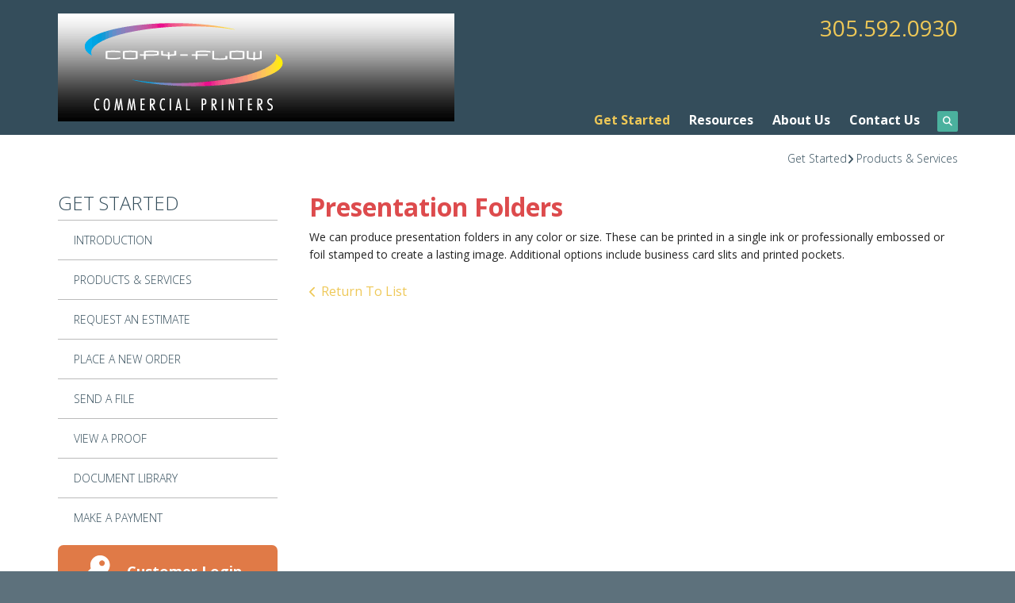

--- FILE ---
content_type: text/html; charset=UTF-8
request_url: https://www.copy-flow.com/servicecenter/products_services.html/title/presentation-folders
body_size: 10665
content:
<!DOCTYPE html>

<!--[if lt IE 9]><html lang="en" class="no-js lt-ie10 lt-ie9"><![endif]-->
<!--[if IE 9]><html lang="en" class="no-js is-ie9 lt-ie10"><![endif]-->
<!--[if gt IE 9]><!--><html lang="en" class="no-js"><!--<![endif]-->

<head>
  <title>Products &amp; Services : Get Started : Copy-Flow</title>
    <link rel="shortcut icon" href="https://cdn.firespring.com/images/8e0adabb-598e-4392-ae27-8648b048b03c"/>


<!-- Meta tags -->
<meta charset="utf-8">
<meta name="viewport" content="width=device-width, initial-scale=1.0">




  <meta name="description" content="List of available products and services.">

  <meta property="og:title" content="Products &amp; Services : Get Started : Copy-Flow">
  <meta property="og:url" content="https://www.copy-flow.com/servicecenter/products_services.html/title/presentation-folders">
  <meta property="og:type" content="website">
      <meta property="og:description" content="List of available products and services.">
        <meta name="twitter:card" content="summary">
  <meta name="twitter:title" content="Products &amp; Services : Get Started : Copy-Flow">
      <meta name="twitter:description" content="List of available products and services.">
    
  <link rel="stylesheet" href="//cdn.firespring.com/core/v2/css/stylesheet.1769222983.css">

<!-- CSS -->
      <link rel="stylesheet" href="//cdn.firespring.com/designs/pp_brilliance/css/design.1769222983.css">
  
<!-- SlickSlider Assets -->
  
<!-- jQuery -->
<script nonce="e80416eb098cf34cdff22248c85ef87779fc9609271fa9fa187cc55344eba99c" type="text/javascript">
  (function (window) {
    if (window.location !== window.top.location) {
      var handler = function () {
        window.top.location = window.location;
        return false;
      };
      window.onclick = handler;
      window.onkeypress = handler;
    }
  })(this);
</script>
  <script nonce="e80416eb098cf34cdff22248c85ef87779fc9609271fa9fa187cc55344eba99c" src="//cdn.firespring.com/core/v2/js/jquery.1769222983.js"></script>

<!-- Clicky Analytics -->
    <script
    nonce="e80416eb098cf34cdff22248c85ef87779fc9609271fa9fa187cc55344eba99c"
    type="text/javascript"
  >
    var firespring = { log: function () { return }, goal: function () { return } }
    var firespring_site_id = Number('98041');
    (function () {
      var s = document.createElement('script')
      s.type = 'text/javascript'
      s.async = true
      s.src = 'https://analytics.firespring.com/js';
      (document.getElementsByTagName('head')[0] || document.getElementsByTagName('body')[0]).appendChild(s)
    })()
  </script>
<!-- End Clicky Analytics --><!-- Google External Accounts -->
<script
  async
  nonce="e80416eb098cf34cdff22248c85ef87779fc9609271fa9fa187cc55344eba99c"
  src="https://www.googletagmanager.com/gtag/js?id=G-NV9DHWKGC1"
></script>
<script nonce="e80416eb098cf34cdff22248c85ef87779fc9609271fa9fa187cc55344eba99c">
  window.dataLayer = window.dataLayer || []

  function gtag () {dataLayer.push(arguments)}

  gtag('js', new Date())
    gtag('config', 'G-NV9DHWKGC1')
  </script>
<!-- End Google External Accounts -->

            
  

</head>

  <body class="internal ">

  
	<a class="hidden-visually skip-to-main" href="#main-content">Skip to main content</a>

      
  <!-- overlay -->
  <div class="search-container">
    <div class="search-close">
      <i class="fa fa-times"></i>
    </div><!-- end .search-close -->
    <div class="content-block search-block">
  <div class="search-form search-form--58eed6f6ee0d9f7a8cf4e634c4561401" role="search">

  <form class="form--inline form--inline--no-button" novalidate>
    <div class="form-row">
      <div class="form-row__controls">
        <input aria-label="Search our site" type="search" id="search-form__input--58eed6f6ee0d9f7a8cf4e634c4561401" autocomplete="off">
      </div>
    </div>
  </form>

  <div id="search-form__results--58eed6f6ee0d9f7a8cf4e634c4561401" class="search-form__results"></div>
    <script nonce="e80416eb098cf34cdff22248c85ef87779fc9609271fa9fa187cc55344eba99c" type="text/javascript">
      var ss360Config = window.ss360Config || []
      var config = {
        style: {
          themeColor: '#333333',
          accentColor: "#000000",
          loaderType: 'circle'
        },
        searchBox: {
          selector: "#search-form__input--58eed6f6ee0d9f7a8cf4e634c4561401"
        },
        tracking: {
          providers: []
        },
        siteId: "www.copy-flow.com",
        showErrors: false
      }
      if (!window.ss360Config[0]) {
        var stScript = document.createElement('script')
        stScript.type = 'text/javascript'
        stScript.async = true
        stScript.src = 'https://cdn.sitesearch360.com/v13/sitesearch360-v13.min.js'
        var entry = document.getElementsByTagName('script')[0]
        entry.parentNode.insertBefore(stScript, entry)
      }
      ss360Config.push(config)
    </script>
</div>
</div>
  </div> <!-- end .search-container -->


<!-- BEGIN .menu_container -->
<div class="menu-container">


     <div class="search-toggle">
    <i class="fa fa-search"></i>
  </div><!-- end .search-toggle -->

  <div class="content-block utilities-block">
  <div class="collection collection--list" id="content_4c9155897a302ce78c3cb61c24722cb0">

    

    <ul class="collection__items">

        
                                      <li class="collection-item collection-item--has-image" id="content_4c9155897a302ce78c3cb61c24722cb0_item_9292779">
                                    <div class="collection-item__content clearfix">

                      <div id="content_0041914fbcc055e7259b0e849a1f6737_image_item_9292779"  class="collection-item-image image" style="max-width: 42px;">
    <a href="https://www.copy-flow.com/customer_portal/login.html"     itemprop="url">
    <img
        loading="lazy"
        width="42"
        height="42"
        alt="Customer Login"
        src="https://cdn.firespring.com/images/9e8556bb-8452-4ea2-97b5-ef3443953ae4.png"
        srcset="https://cdn.firespring.com/images/9e8556bb-8452-4ea2-97b5-ef3443953ae4.png 42w"
        itemprop="image"
                    >
    </a>

          </div>
          
                      <div class="collection-item-label"><a href="https://www.copy-flow.com/customer_portal/login.html"     itemprop="url">Customer Login</a></div>
          
                                  <div class="collection-item-description"><p>Welcome back! Have a seat and reorder in a breeze.</p></div>
          
        </div>
              </li>
                                          <li class="collection-item collection-item--has-image" id="content_4c9155897a302ce78c3cb61c24722cb0_item_9292780">
                                    <div class="collection-item__content clearfix">

                      <div id="content_0041914fbcc055e7259b0e849a1f6737_image_item_9292780"  class="collection-item-image image" style="max-width: 42px;">
    <a href="https://www.copy-flow.com/servicecenter/send_file.html"     itemprop="url">
    <img
        loading="lazy"
        width="42"
        height="42"
        alt="Send a File"
        src="https://cdn.firespring.com/images/dda48330-90bd-4672-9ecb-df1ba3e7b119.png"
        srcset="https://cdn.firespring.com/images/dda48330-90bd-4672-9ecb-df1ba3e7b119.png 42w"
        itemprop="image"
                    >
    </a>

          </div>
          
                      <div class="collection-item-label"><a href="https://www.copy-flow.com/servicecenter/send_file.html"     itemprop="url">Send a File</a></div>
          
                                  <div class="collection-item-description"><p>Have your file sent to us online before you've even had the chance to finish your coffee.</p></div>
          
        </div>
              </li>
                                          <li class="collection-item collection-item--has-image" id="content_4c9155897a302ce78c3cb61c24722cb0_item_9292781">
                                    <div class="collection-item__content clearfix">

                      <div id="content_0041914fbcc055e7259b0e849a1f6737_image_item_9292781"  class="collection-item-image image" style="max-width: 42px;">
    <a href="https://www.copy-flow.com/servicecenter/order.html"     itemprop="url">
    <img
        loading="lazy"
        width="42"
        height="42"
        alt="Place an Order"
        src="https://cdn.firespring.com/images/5b441aa1-4578-4a86-a210-c9a188b6958a.png"
        srcset="https://cdn.firespring.com/images/5b441aa1-4578-4a86-a210-c9a188b6958a.png 42w"
        itemprop="image"
                    >
    </a>

          </div>
          
                      <div class="collection-item-label"><a href="https://www.copy-flow.com/servicecenter/order.html"     itemprop="url">Place an Order</a></div>
          
                                  <div class="collection-item-description"><p>Ordering has never been easier. Plus, you're going to love the finished product.</p></div>
          
        </div>
              </li>
                                          <li class="collection-item collection-item--has-image" id="content_4c9155897a302ce78c3cb61c24722cb0_item_9292782">
                                    <div class="collection-item__content clearfix">

                      <div id="content_0041914fbcc055e7259b0e849a1f6737_image_item_9292782"  class="collection-item-image image" style="max-width: 42px;">
    <a href="https://www.copy-flow.com/servicecenter/estimate.html"     itemprop="url">
    <img
        loading="lazy"
        width="42"
        height="42"
        alt="Get a Quote"
        src="https://cdn.firespring.com/images/9a98f431-1c10-4243-af23-55c37c433ad8.png"
        srcset="https://cdn.firespring.com/images/9a98f431-1c10-4243-af23-55c37c433ad8.png 42w"
        itemprop="image"
                    >
    </a>

          </div>
          
                      <div class="collection-item-label"><a href="https://www.copy-flow.com/servicecenter/estimate.html"     itemprop="url">Get a Quote</a></div>
          
                                  <div class="collection-item-description"><p>Don't lose sleep over your project. Get an accurate quote and rest easy.</p></div>
          
        </div>
              </li>
      
    </ul>

    </div>
</div>


        <!-- BEGIN nav -->
                                                                        <nav class="nav mobile accordian" aria-label="Secondary">

    
    <ul class="nav__list nav-ul-0 nav">
      
    <li class="nav-level-0 nav__list--parent nav__list--here">
      <a href="https://www.copy-flow.com/servicecenter/">Get Started</a>

      
        <ul class="nav-ul-1">
           
    <li class="nav-level-1">
      <a href="https://www.copy-flow.com/servicecenter/">Introduction</a>

      
    </li>


    <li class="nav-level-1 nav__list--here">
      <a href="https://www.copy-flow.com/servicecenter/products_services.html">Products &amp; Services</a>

      
    </li>


    <li class="nav-level-1">
      <a href="https://www.copy-flow.com/servicecenter/estimate.html">Request An Estimate</a>

      
    </li>


    <li class="nav-level-1">
      <a href="https://www.copy-flow.com/servicecenter/order.html">Place A New Order</a>

      
    </li>


    <li class="nav-level-1">
      <a href="https://www.copy-flow.com/servicecenter/send_file.html">Send A File</a>

      
    </li>


    <li class="nav-level-1">
      <a href="https://www.copy-flow.com/servicecenter/view_proof.html">View A Proof</a>

      
    </li>


    <li class="nav-level-1">
      <a href="https://www.copy-flow.com/servicecenter/document_library.html">Document Library</a>

      
    </li>


    <li class="nav-level-1">
      <a href="https://www.copy-flow.com/servicecenter/makeapayment.html">Make A Payment</a>

      
    </li>

        </ul>
      
    </li>


    <li class="nav-level-0 nav__list--parent">
      <a href="https://www.copy-flow.com/resources/">Resources</a>

      
        <ul class="nav-ul-1">
           
    <li class="nav-level-1">
      <a href="https://www.copy-flow.com/resources/">Introduction</a>

      
    </li>


    <li class="nav-level-1">
      <a href="https://www.copy-flow.com/resources/faqs.html">Frequently Asked Questions</a>

      
    </li>


    <li class="nav-level-1">
      <a href="https://www.copy-flow.com/resources/glossary.html">Glossary Of Terms</a>

      
    </li>

        </ul>
      
    </li>


    <li class="nav-level-0 nav__list--parent">
      <a href="https://www.copy-flow.com/companyinfo/">About Us</a>

      
        <ul class="nav-ul-1">
           
    <li class="nav-level-1">
      <a href="https://www.copy-flow.com/companyinfo/">Introduction</a>

      
    </li>


    <li class="nav-level-1">
      <a href="https://www.copy-flow.com/companyinfo/culture.html">Company Culture</a>

      
    </li>


    <li class="nav-level-1">
      <a href="https://www.copy-flow.com/companyinfo/employees.html">Our Staff</a>

      
    </li>


    <li class="nav-level-1">
      <a href="https://www.copy-flow.com/companyinfo/departments.html">Departments</a>

      
    </li>


    <li class="nav-level-1">
      <a href="https://www.copy-flow.com/companyinfo/employment.html">Employment Opportunities</a>

      
    </li>


    <li class="nav-level-1">
      <a href="https://www.copy-flow.com/companyinfo/locations.html">Locations &amp; Hours</a>

      
    </li>


    <li class="nav-level-1">
      <a href="https://www.copy-flow.com/companyinfo/equipment.html">Equipment</a>

      
    </li>

        </ul>
      
    </li>


    <li class="nav-level-0">
      <a href="https://www.copy-flow.com/contact.html">Contact Us</a>

      
    </li>

    </ul>

    
  </nav>


                              <!-- END nav -->
            

          </div>
          <!-- END .menu-container -->


          <!-- BEGIN .site-container -->
          <div class="site-container">

            <!-- BEGIN header -->
            <header>
              <!-- BEGIN .wrap -->
              <div class="wrap">

                <!-- BEGIN nav-logo -->
                                  <div class="nav-logo">
                    <a href="https://www.copy-flow.com/"><img alt="Copy-Flow" title="logo" src="https://cdn.firespring.com/images/e78f6840-8d74-ea3e-6049-801e172ff8c9.gif"></a>
                  </div>
                                <!-- END nav-logo -->

                <!-- BEGIN .header-row-container -->
                <div class="header-row-container">
                  <!-- BEGIN .top-container -->
                  <div class="top-container">

                                          <div class="content-block phone-block">
  <div id="content_331b39cff5fc44b50c7bf568e890bad4" class="locations-hours locations-hours--standard">
          <div class="location location--1" id="content_331b39cff5fc44b50c7bf568e890bad4_location_1034" itemscope itemtype="https://schema.org/Organization">
                  <div class="location__title">
            <h5 itemprop="name">Copy-Flow, Inc.</h5>
          </div>
        
                  <div class="location__hours">
            <p>Monday thru Friday 9:00-5:00</p>

<p><a href="&#109;&#097;&#105;&#108;&#116;&#111;&#058;&#x44;&#111;&#110;&#x6e;&#97;&#64;&#99;&#111;&#112;&#x79;&#x2d;fl&#111;&#119;&#x2e;&#x63;&#111;&#109;">&#x44;&#111;&#110;&#x6e;&#97;&#64;&#99;&#111;&#112;&#x79;&#x2d;fl&#111;&#119;&#x2e;&#x63;&#111;&#109;</a><br />
<a href="&#109;&#097;&#105;&#108;&#116;&#111;&#058;Jo&#110;&#64;&#99;&#x6f;&#112;y-&#102;&#108;o&#x77;&#46;&#x63;&#x6f;&#109;">Jo&#110;&#64;&#99;&#x6f;&#112;y-&#102;&#108;o&#x77;&#46;&#x63;&#x6f;&#109;</a></p>
          </div>
        
                  <div class="location__info grid">
                                                                                                              <div class="location__address grid-col grid-col--sm-4 grid-col--xs-6" itemprop="address" itemscope="" itemtype="https://schema.org/PostalAddress">
                                  <div class="location-address location-address--1" itemprop="streetAddress">
                    4611 S. University Drive
                  </div>
                                  <div class="location-address location-address--2" itemprop="streetAddress">
                    Suite 256
                  </div>
                                  <div class="location-address location-address--3" itemprop="streetAddress">
                    Davie, FL  33314
                  </div>
                              </div>
                                                                                                              <div class="location__phone grid-col grid-col--sm-4 grid-col--xs-6">
                                        <div class="location-phone location-phone--1">
                                                                                        <span class="value" itemprop="telephone" content="3055920930"><a
                                            href="tel:3055920930">305.592.0930</a></span>
                                                    </div>
                              </div>
                                                                                <div class="location__links grid-col grid-col--sm-4">
                                  <div class="location-links-email">
                                                                <span class="value"><a href="https://www.copy-flow.com/contact.html">Contact</a></span>
                                      </div>
                
                              </div>
                      </div>
              </div>
      </div>
</div>
                    
                    <!-- BEGIN .menu-toggle -->
                    <div class="menu-toggle">
                      <i class="fa fa-bars"></i>
                    </div>
                    <!-- END .menu-toggle -->
                  </div>
                  <!-- END .top-container -->


                  

                  <div class="nav-container">
                    <!-- BEGIN nav -->
                                                                                                                                    <nav class="nav dropdown" aria-label="Secondary">

    
    <ul class="nav__list nav-ul-0 nav">
      
    <li class="nav-level-0 nav__list--parent nav__list--here">
      <a href="https://www.copy-flow.com/servicecenter/">Get Started</a>

      
        <ul class="nav-ul-1">
           
    <li class="nav-level-1">
      <a href="https://www.copy-flow.com/servicecenter/">Introduction</a>

      
    </li>


    <li class="nav-level-1 nav__list--here">
      <a href="https://www.copy-flow.com/servicecenter/products_services.html">Products &amp; Services</a>

      
    </li>


    <li class="nav-level-1">
      <a href="https://www.copy-flow.com/servicecenter/estimate.html">Request An Estimate</a>

      
    </li>


    <li class="nav-level-1">
      <a href="https://www.copy-flow.com/servicecenter/order.html">Place A New Order</a>

      
    </li>


    <li class="nav-level-1">
      <a href="https://www.copy-flow.com/servicecenter/send_file.html">Send A File</a>

      
    </li>


    <li class="nav-level-1">
      <a href="https://www.copy-flow.com/servicecenter/view_proof.html">View A Proof</a>

      
    </li>


    <li class="nav-level-1">
      <a href="https://www.copy-flow.com/servicecenter/document_library.html">Document Library</a>

      
    </li>


    <li class="nav-level-1">
      <a href="https://www.copy-flow.com/servicecenter/makeapayment.html">Make A Payment</a>

      
    </li>

        </ul>
      
    </li>


    <li class="nav-level-0 nav__list--parent">
      <a href="https://www.copy-flow.com/resources/">Resources</a>

      
        <ul class="nav-ul-1">
           
    <li class="nav-level-1">
      <a href="https://www.copy-flow.com/resources/">Introduction</a>

      
    </li>


    <li class="nav-level-1">
      <a href="https://www.copy-flow.com/resources/faqs.html">Frequently Asked Questions</a>

      
    </li>


    <li class="nav-level-1">
      <a href="https://www.copy-flow.com/resources/glossary.html">Glossary Of Terms</a>

      
    </li>

        </ul>
      
    </li>


    <li class="nav-level-0 nav__list--parent">
      <a href="https://www.copy-flow.com/companyinfo/">About Us</a>

      
        <ul class="nav-ul-1">
           
    <li class="nav-level-1">
      <a href="https://www.copy-flow.com/companyinfo/">Introduction</a>

      
    </li>


    <li class="nav-level-1">
      <a href="https://www.copy-flow.com/companyinfo/culture.html">Company Culture</a>

      
    </li>


    <li class="nav-level-1">
      <a href="https://www.copy-flow.com/companyinfo/employees.html">Our Staff</a>

      
    </li>


    <li class="nav-level-1">
      <a href="https://www.copy-flow.com/companyinfo/departments.html">Departments</a>

      
    </li>


    <li class="nav-level-1">
      <a href="https://www.copy-flow.com/companyinfo/employment.html">Employment Opportunities</a>

      
    </li>


    <li class="nav-level-1">
      <a href="https://www.copy-flow.com/companyinfo/locations.html">Locations &amp; Hours</a>

      
    </li>


    <li class="nav-level-1">
      <a href="https://www.copy-flow.com/companyinfo/equipment.html">Equipment</a>

      
    </li>

        </ul>
      
    </li>


    <li class="nav-level-0">
      <a href="https://www.copy-flow.com/contact.html">Contact Us</a>

      
    </li>

    </ul>

    
  </nav>


                                                      <!-- END nav -->

                                                      <div class="search-toggle">
                              <i class="fa fa-search"></i>
                            </div><!-- end .search-toggle -->
                          

                        </div>
                        <!-- END .nav-container -->

                      </div>
                      <!-- END .header-row-container -->

                    </div>
                    <!-- END .wrap -->
                  </header>
  <!-- END header -->
  
  

  <main>
    <!-- BEGIN .wrap -->
    <div class="wrap">


      <!-- BEGIN .breadcrumbs-container -->
      <div class="breadcrumbs-container">
        <div class="nav nav--breadcrumbs" role="navigation" aria-labelledby="Breadcrumbs">
          <ul class="nav__list">
                          <li ><a href="https://www.copy-flow.com/servicecenter/">Get Started</a></li>
                          <li class="nav--breadcrumbs__here"><a href="https://www.copy-flow.com/servicecenter/products_services.html">Products &amp; Services</a></li>
                      </ul>
        </div>

      </div>
      <!-- END .breadcrumbs-container -->


      <!-- BEGIN .primary-container -->
      <div class="primary-container">


                  <!-- BEGIN .sidebar-container-overlay -->
          <div class="sidebar-container-overlay"></div>
          <!-- END .sidebar-container-overlay -->
          <!-- BEGIN .sidebar-container -->
          <div class="sidebar-container">
            <!-- BEGIN .subnav-toggle -->
            <div class="subnav-toggle">
              <i class="fa fa-angle-double-right"></i>
            </div>
            <!-- END .subnav-toggle -->
            <!-- BEGIN .sidebar-contents -->
            <div class="sidebar-contents">
            <!-- BEGIN .section-container -->
            <div class="section-container">
              <h3>Get Started</h3>
            </div>
            <!-- END .section-container -->
            <!-- start subnav -->
                                                                                            <nav class="nav nav subnav accordian" aria-label="Secondary">

    
    <ul class="nav__list nav-ul-0 nav">
      
    <li class="nav-level-0">
      <a href="https://www.copy-flow.com/servicecenter/">Introduction</a>

      
    </li>


    <li class="nav-level-0 nav__list--here">
      <a href="https://www.copy-flow.com/servicecenter/products_services.html">Products &amp; Services</a>

      
    </li>


    <li class="nav-level-0">
      <a href="https://www.copy-flow.com/servicecenter/estimate.html">Request An Estimate</a>

      
    </li>


    <li class="nav-level-0">
      <a href="https://www.copy-flow.com/servicecenter/order.html">Place A New Order</a>

      
    </li>


    <li class="nav-level-0">
      <a href="https://www.copy-flow.com/servicecenter/send_file.html">Send A File</a>

      
    </li>


    <li class="nav-level-0">
      <a href="https://www.copy-flow.com/servicecenter/view_proof.html">View A Proof</a>

      
    </li>


    <li class="nav-level-0">
      <a href="https://www.copy-flow.com/servicecenter/document_library.html">Document Library</a>

      
    </li>


    <li class="nav-level-0">
      <a href="https://www.copy-flow.com/servicecenter/makeapayment.html">Make A Payment</a>

      
    </li>

    </ul>

    
  </nav>


                                      <!-- end subnav -->

                                        <div class="content-block utilities-block">
  <div class="collection collection--list" id="content_4c9155897a302ce78c3cb61c24722cb0">

    

    <ul class="collection__items">

        
                                      <li class="collection-item collection-item--has-image" id="content_4c9155897a302ce78c3cb61c24722cb0_item_9292779">
                                    <div class="collection-item__content clearfix">

                      <div id="content_0041914fbcc055e7259b0e849a1f6737_image_item_9292779"  class="collection-item-image image" style="max-width: 42px;">
    <a href="https://www.copy-flow.com/customer_portal/login.html"     itemprop="url">
    <img
        loading="lazy"
        width="42"
        height="42"
        alt="Customer Login"
        src="https://cdn.firespring.com/images/9e8556bb-8452-4ea2-97b5-ef3443953ae4.png"
        srcset="https://cdn.firespring.com/images/9e8556bb-8452-4ea2-97b5-ef3443953ae4.png 42w"
        itemprop="image"
                    >
    </a>

          </div>
          
                      <div class="collection-item-label"><a href="https://www.copy-flow.com/customer_portal/login.html"     itemprop="url">Customer Login</a></div>
          
                                  <div class="collection-item-description"><p>Welcome back! Have a seat and reorder in a breeze.</p></div>
          
        </div>
              </li>
                                          <li class="collection-item collection-item--has-image" id="content_4c9155897a302ce78c3cb61c24722cb0_item_9292780">
                                    <div class="collection-item__content clearfix">

                      <div id="content_0041914fbcc055e7259b0e849a1f6737_image_item_9292780"  class="collection-item-image image" style="max-width: 42px;">
    <a href="https://www.copy-flow.com/servicecenter/send_file.html"     itemprop="url">
    <img
        loading="lazy"
        width="42"
        height="42"
        alt="Send a File"
        src="https://cdn.firespring.com/images/dda48330-90bd-4672-9ecb-df1ba3e7b119.png"
        srcset="https://cdn.firespring.com/images/dda48330-90bd-4672-9ecb-df1ba3e7b119.png 42w"
        itemprop="image"
                    >
    </a>

          </div>
          
                      <div class="collection-item-label"><a href="https://www.copy-flow.com/servicecenter/send_file.html"     itemprop="url">Send a File</a></div>
          
                                  <div class="collection-item-description"><p>Have your file sent to us online before you've even had the chance to finish your coffee.</p></div>
          
        </div>
              </li>
                                          <li class="collection-item collection-item--has-image" id="content_4c9155897a302ce78c3cb61c24722cb0_item_9292781">
                                    <div class="collection-item__content clearfix">

                      <div id="content_0041914fbcc055e7259b0e849a1f6737_image_item_9292781"  class="collection-item-image image" style="max-width: 42px;">
    <a href="https://www.copy-flow.com/servicecenter/order.html"     itemprop="url">
    <img
        loading="lazy"
        width="42"
        height="42"
        alt="Place an Order"
        src="https://cdn.firespring.com/images/5b441aa1-4578-4a86-a210-c9a188b6958a.png"
        srcset="https://cdn.firespring.com/images/5b441aa1-4578-4a86-a210-c9a188b6958a.png 42w"
        itemprop="image"
                    >
    </a>

          </div>
          
                      <div class="collection-item-label"><a href="https://www.copy-flow.com/servicecenter/order.html"     itemprop="url">Place an Order</a></div>
          
                                  <div class="collection-item-description"><p>Ordering has never been easier. Plus, you're going to love the finished product.</p></div>
          
        </div>
              </li>
                                          <li class="collection-item collection-item--has-image" id="content_4c9155897a302ce78c3cb61c24722cb0_item_9292782">
                                    <div class="collection-item__content clearfix">

                      <div id="content_0041914fbcc055e7259b0e849a1f6737_image_item_9292782"  class="collection-item-image image" style="max-width: 42px;">
    <a href="https://www.copy-flow.com/servicecenter/estimate.html"     itemprop="url">
    <img
        loading="lazy"
        width="42"
        height="42"
        alt="Get a Quote"
        src="https://cdn.firespring.com/images/9a98f431-1c10-4243-af23-55c37c433ad8.png"
        srcset="https://cdn.firespring.com/images/9a98f431-1c10-4243-af23-55c37c433ad8.png 42w"
        itemprop="image"
                    >
    </a>

          </div>
          
                      <div class="collection-item-label"><a href="https://www.copy-flow.com/servicecenter/estimate.html"     itemprop="url">Get a Quote</a></div>
          
                                  <div class="collection-item-description"><p>Don't lose sleep over your project. Get an accurate quote and rest easy.</p></div>
          
        </div>
              </li>
      
    </ul>

    </div>
</div>
                  
                  
                  <div class="clearfix"></div>
                  </div>
                  <!-- END .sidebar-contents -->
                </div>
                <!-- END .sidebar-container -->
              

              <!-- BEGIN .primary-content -->
              <div id="main-content" class="primary-content" data-search-indexed="true">

                
                                  <div class="collection" id="content_d2e286b9b40a988c4a8c14f523bfb15b">
      <div class="collection-item collection-item--details" id="content_d2e286b9b40a988c4a8c14f523bfb15b_item_12772631">
        <div class="collection-item__content">
                  <div class="collection-item-label">
          <h2>Presentation Folders</h2>
        </div>
      
      

              <div class="collection-item-details"><p>We can produce presentation folders in any color or size. These can be printed in a single ink or professionally embossed or foil stamped to create a lasting image. Additional options include business card slits and printed pockets.</p></div>
      
    </div>
  </div>

  <div class="collection__return">
    <a href="https://www.copy-flow.com/servicecenter/products_services.html" class="nav-return">Return To List</a>
  </div>

</div>
                                <!-- END .primary-content -->
                
              </div>
              <!-- END .primary-content -->

            </div>
            <!-- END .primary-container -->
          </div>
          <!-- END .wrap -->
        </main><!-- end main -->


        
     
      
<!-- BEGIN footer -->
<footer>
  <!-- BEGIN .wrap -->
  <div class="wrap">

    <!-- BEGIN .col -->
    <div class="col locations-container">  
      <div class="locations-hours locations-hours--variable">

  <div class="location location--1" itemscope itemtype="https://schema.org/Organization">

          
        <div class="location__title">
          <h5 itemprop="name">Copy-Flow, Inc.</h5>
        </div>

          
    <div class="location__info">

              
          <div class="location__address" itemprop="address" itemscope itemtype="https://schema.org/PostalAddress">

                          
                <div class="location-address location-address--1" itemprop="streetAddress">
                  4611 S. University Drive
                </div>

                                        
                <div class="location-address location-address--2" itemprop="streetAddress">
                  Suite 256
                </div>

                                        
                <div class="location-address location-address--3" itemprop="streetAddress">
                  Davie, FL  33314
                </div>

                          
          </div>

              
              
          <div class="location__phone">

                          
                <div class="location-phone location-phone--1">
                                    <span class="value" itemprop="telephone" content="3055920930"><a
                        href="tel:3055920930">305.592.0930</a></span>
                </div>

                          
          </div>

              
              
          <div class="location__links">
            <div class="location-links-email">
                                              <span class="value"><a href="https://www.copy-flow.com/contact.html">Contact</a></span>
                          </div>
          </div>

              
              
          <div class="location__hours">
            <p>Monday thru Friday 9:00-5:00</p>

<p><a href="&#109;&#097;&#105;&#108;&#116;&#111;&#058;&#68;&#x6f;&#110;&#110;&#x61;&#x40;&#x63;o&#112;y&#x2d;&#x66;&#x6c;&#111;&#x77;&#46;&#99;&#x6f;&#x6d;">&#68;&#x6f;&#110;&#110;&#x61;&#x40;&#x63;o&#112;y&#x2d;&#x66;&#x6c;&#111;&#x77;&#46;&#99;&#x6f;&#x6d;</a><br />
<a href="&#109;&#097;&#105;&#108;&#116;&#111;&#058;&#x4a;on&#64;&#x63;opy&#45;&#102;&#x6c;&#x6f;&#119;&#46;&#x63;&#111;&#x6d;">&#x4a;on&#64;&#x63;opy&#45;&#102;&#x6c;&#x6f;&#119;&#46;&#x63;&#111;&#x6d;</a></p>
          </div>

              
    </div>
  </div>


</div>      <!-- BEGIN .pp-tc-container -->
      <div class="pp-tc-container">
              <div class="policy-links">
              <!-- BEGIN privacy policy -->
        <div class="policy-link policy-link--privacy">

          <a href="#privacy-policy" class="lightbox lightbox--inline js-lightbox--inline">Privacy Policy</a>

          <div id="privacy-policy" class="inline-popup inline-popup--medium mfp-hide">

            <div class="policy-title">
              <h2>Privacy Policy</h2>
            </div>

            <div class="policy-content">
              <ol>

<li><strong>What Information Do We Collect?</strong>
When you visit our website you may provide us with two types of information: personal information you knowingly choose to disclose that is collected on an individual basis and website use information collected on an aggregate basis as you and others browse our website.</li>

<li><strong>Personal Information You Choose to Provide</strong>
We may request that you voluntarily supply us with personal information, including your email address, postal address, home or work telephone number and other personal information for such purposes as correspondence, placing an order, requesting an estimate, or participating in online surveys.
If you choose to correspond with us through email, we may retain the content of your email messages together with your email address and our responses. We provide the same protections for these electronic communications that we employ in the maintenance of information received by mail and telephone.</li>

<li><strong>Website Use Information</strong>
Similar to other websites, our site may utilize a standard technology called "cookies" (see explanation below, "What Are Cookies?") and web server logs to collect information about how our website is used. Information gathered through cookies and server logs may include the date and time of visits, the pages viewed, time spent at our website, and the sites visited just before and just after ours. This information is collected on an aggregate basis. None of this information is associated with you as an individual.</li>

<li><strong>How Do We Use the Information That You Provide to Us?</strong>
Broadly speaking, we use personal information for purposes of administering our business activities, providing service and support and making available other products and services to our customers and prospective customers. Occasionally, we may also use the information we collect to notify you about important changes to our website, new services and special offers we think you will find valuable. The lists used to send you product and service offers are developed and managed under our traditional standards designed to safeguard the security and privacy of all personal information provided by our users. You may at any time to notify us of your desire not to receive these offers.</li>

<li><strong>What Are Cookies?</strong>
Cookies are a feature of web browser software that allows web servers to recognize the computer used to access a website. Cookies are small pieces of data that are stored by a user's web browser on the user's hard drive. Cookies can remember what information a user accesses on one web page to simplify subsequent interactions with that website by the same user or to use the information to streamline the user's transactions on related web pages. This makes it easier for a user to move from web page to web page and to complete commercial transactions over the Internet. Cookies should make your online experience easier and more personalized.</li>

<li><strong>How Do We Use Information Collected From Cookies?</strong>
We use website browser software tools such as cookies and web server logs to gather information about our website users' browsing activities, in order to constantly improve our website and better serve our users. This information assists us to design and arrange our web pages in the most user-friendly manner and to continually improve our website to better meet the needs of our users and prospective users.
Cookies help us collect important business and technical statistics. The information in the cookies lets us trace the paths followed by users to our website as they move from one page to another. Web server logs allow us to count how many people visit our website and evaluate our website's visitor capacity. We do not use these technologies to capture your individual email address or any personally identifying information about you.</li>

<li><strong>Notice of New Services and Changes</strong>
Occasionally, we may use the information we collect to notify you about important changes to our website, new services and special offers we think you will find valuable. As a user of our website, you will be given the opportunity to notify us of your desire not to receive these offers by clicking on a response box when you receive such an offer or by sending us an email request.</li>

<li><strong>How Do We Secure Information Transmissions?</strong>
When you send confidential personal information to us on our website, a secure server software which we have licensed encrypts all information you input before it is sent to us. The information is scrambled en route and decoded once it reaches our website.
Other email that you may send to us may not be secure unless we advise you that security measures will be in place prior to your transmitting the information. For that reason, we ask that you do not send confidential information such as Social Security, credit card, or account numbers to us through an unsecured email.</li>

<li><strong>How Do We Protect Your Information?</strong>
Information Security -- We utilize encryption/security software to safeguard the confidentiality of personal information we collect from unauthorized access or disclosure and accidental loss, alteration or destruction.
Evaluation of Information Protection Practices -- Periodically, our operations and business practices are reviewed for compliance with organization policies and procedures governing the security, confidentiality and quality of our information.
Employee Access, Training and Expectations -- Our organization values, ethical standards, policies and practices are committed to the protection of user information. In general, our business practices limit employee access to confidential information, and limit the use and disclosure of such information to authorized persons, processes and transactions.</li>

<li><strong>How Can You Access and Correct Your Information?</strong>
You may request access to all your personally identifiable information that we collect online and maintain in our database by emailing us using the contact form provided to you within the site structure of our website.</li>

<li><strong>Do We Disclose Information to Outside Parties?</strong>
We may provide aggregate information about our customers, sales, website traffic patterns and related website information to our affiliates or reputable third parties, but this information will not include personally identifying data, except as otherwise provided in this privacy policy.</li>

<li><strong>What About Legally Compelled Disclosure of Information?</strong>
We may disclose information when legally compelled to do so, in other words, when we, in good faith, believe that the law requires it or for the protection of our legal rights.</li>

<li><strong>Permission to Use of Materials</strong>
The right to download and store or output the materials in our website is granted for the user's personal use only, and materials may not be reproduced in any edited form. Any other reproduction, transmission, performance, display or editing of these materials by any means mechanical or electronic without our express written permission is strictly prohibited. Users wishing to obtain permission to reprint or reproduce any materials appearing on this site may contact us directly.</li>

</ol>
            </div>

          </div>

        </div>
        <!-- END privacy policy -->
      
              <!-- BEGIN terms & conditions -->
        <div class="policy-link policy-link--terms-conditions">

          <a href="#terms-conditions" class="lightbox lightbox--inline js-lightbox--inline">Terms &amp; Conditions</a>

          <div id="terms-conditions" class="inline-popup inline-popup--medium mfp-hide">

            <div class="policy-title">

              <h2>Terms &amp; Conditions</h2>

            </div>

            <div class="policy-content">
              <h2>Return/Refund Policy</h2>

Refunds are returned using the original method of payment. If payment was made by credit card, your refund will be credited to that same credit card.   Please contact us to discuss any necessary return or refund.

<h2>Delivery Standards</h2>

Orders are shipped by UPS, FedEx, USPS, or private courier.  We will alert you to the planned shipping method and timeframe.  If a tracking number is provided by the shipping carrier, we will update your order with the tracking information.
            </div>

          </div>

        </div>
        <!-- END terms & conditions -->
          </div>
        </div>
      <!-- END .pp-tc-container -->
            <div class="content-block sitemap-block">
  <div class="collection collection--list" id="content_f956a284763fe545d77e5371b61ffe80">

    

    <ul class="collection__items">

        
                        <li class="collection-item" id="content_f956a284763fe545d77e5371b61ffe80_item_9292773">
                                    <div class="collection-item__content">

          
                      <div class="collection-item-label"><a href="https://www.copy-flow.com/search.html"     itemprop="url">Site Map</a></div>
          
          
        </div>
              </li>
      
    </ul>

    </div>
</div>
      
      <!-- BEGIN .copyright-container -->
      <div class="copyright-container">
        <p>   &copy; 2026 Copy-Flow </p>
      </div>
      <!-- END .copyright-container -->
    </div>
    <!-- END .col -->
    <!-- BEGIN .col -->
    <div class="col">
            <div class="content-block footer-links-block">
  <h4>Explore</h4>

        <div class="collection collection--list" id="content_08a8fe1965b8a9153eddc74ee716fac7">

    

    <ul class="collection__items">

        
                        <li class="collection-item" id="content_08a8fe1965b8a9153eddc74ee716fac7_item_9292753">
                                    <div class="collection-item__content">

          
                      <div class="collection-item-label"><a href="https://www.copy-flow.com/products/envelopes.html"     itemprop="url">Envelopes</a></div>
          
          
        </div>
              </li>
                            <li class="collection-item" id="content_08a8fe1965b8a9153eddc74ee716fac7_item_9292754">
                                    <div class="collection-item__content">

          
                      <div class="collection-item-label"><a href="https://www.copy-flow.com/products/business-cards.html"     itemprop="url">Business Cards</a></div>
          
          
        </div>
              </li>
                            <li class="collection-item" id="content_08a8fe1965b8a9153eddc74ee716fac7_item_9292756">
                                    <div class="collection-item__content">

          
                      <div class="collection-item-label"><a href="https://www.copy-flow.com/products/flyers.html"     itemprop="url">Flyers</a></div>
          
          
        </div>
              </li>
                            <li class="collection-item" id="content_08a8fe1965b8a9153eddc74ee716fac7_item_9292760">
                                    <div class="collection-item__content">

          
                      <div class="collection-item-label"><a href="https://www.copy-flow.com/product-catalog/gallery.html"     itemprop="url">...and more!</a></div>
          
          
        </div>
              </li>
      
    </ul>

    </div>
</div>
        </div>
    <!-- END .col -->
    <!-- BEGIN .col -->
    <div class="col">
      </div>
  <!-- END .col -->
  <!-- BEGIN .col -->
  <div class="col emma-container">
    </div>
  <!-- END .col -->

</div>
<!-- END .wrap -->
</footer>
<!-- END footer -->

</div>
<!-- END .site-container -->

<div class="content-block powered-by-block">
  <p><a href="http://printerpresence.com/poweredby" target="_blank" rel="noreferrer noopener">Powered by PrinterPresence</a></p>
</div>
  
  

  



  <script nonce="e80416eb098cf34cdff22248c85ef87779fc9609271fa9fa187cc55344eba99c" src="//cdn.firespring.com/core/v2/js/footer_scripts.1769222983.js"></script>

<script nonce="e80416eb098cf34cdff22248c85ef87779fc9609271fa9fa187cc55344eba99c">
  (function(h,o,u,n,d) {
    h=h[d]=h[d]||{q:[],onReady:function(c){h.q.push(c)}}
    d=o.createElement(u);d.async=1;d.src=n
    n=o.getElementsByTagName(u)[0];n.parentNode.insertBefore(d,n)
  })(window,document,'script','https://www.datadoghq-browser-agent.com/us1/v6/datadog-rum.js','DD_RUM')

  // regex patterns to identify known bot instances:
  let botPattern = "(googlebot\/|bot|Googlebot-Mobile|Googlebot-Image|Google favicon|Mediapartners-Google|bingbot|slurp|java|wget|curl|Commons-HttpClient|Python-urllib|libwww|httpunit|nutch|phpcrawl|msnbot|jyxobot|FAST-WebCrawler|FAST Enterprise Crawler|biglotron|teoma|convera|seekbot|gigablast|exabot|ngbot|ia_archiver|GingerCrawler|webmon |httrack|webcrawler|grub.org|UsineNouvelleCrawler|antibot|netresearchserver|speedy|fluffy|bibnum.bnf|findlink|msrbot|panscient|yacybot|AISearchBot|IOI|ips-agent|tagoobot|MJ12bot|dotbot|woriobot|yanga|buzzbot|mlbot|yandexbot|purebot|Linguee Bot|Voyager|CyberPatrol|voilabot|baiduspider|citeseerxbot|spbot|twengabot|postrank|turnitinbot|scribdbot|page2rss|sitebot|linkdex|Adidxbot|blekkobot|ezooms|dotbot|Mail.RU_Bot|discobot|heritrix|findthatfile|europarchive.org|NerdByNature.Bot|sistrix crawler|ahrefsbot|Aboundex|domaincrawler|wbsearchbot|summify|ccbot|edisterbot|seznambot|ec2linkfinder|gslfbot|aihitbot|intelium_bot|facebookexternalhit|yeti|RetrevoPageAnalyzer|lb-spider|sogou|lssbot|careerbot|wotbox|wocbot|ichiro|DuckDuckBot|lssrocketcrawler|drupact|webcompanycrawler|acoonbot|openindexspider|gnam gnam spider|web-archive-net.com.bot|backlinkcrawler|coccoc|integromedb|content crawler spider|toplistbot|seokicks-robot|it2media-domain-crawler|ip-web-crawler.com|siteexplorer.info|elisabot|proximic|changedetection|blexbot|arabot|WeSEE:Search|niki-bot|CrystalSemanticsBot|rogerbot|360Spider|psbot|InterfaxScanBot|Lipperhey SEO Service|CC Metadata Scaper|g00g1e.net|GrapeshotCrawler|urlappendbot|brainobot|fr-crawler|binlar|SimpleCrawler|Livelapbot|Twitterbot|cXensebot|smtbot|bnf.fr_bot|A6-Indexer|ADmantX|Facebot|Twitterbot|OrangeBot|memorybot|AdvBot|MegaIndex|SemanticScholarBot|ltx71|nerdybot|xovibot|BUbiNG|Qwantify|archive.org_bot|Applebot|TweetmemeBot|crawler4j|findxbot|SemrushBot|yoozBot|lipperhey|y!j-asr|Domain Re-Animator Bot|AddThis)";

  let regex = new RegExp(botPattern, 'i');

  // define var conditionalSampleRate as 0 if the userAgent matches a pattern in botPatterns
  // otherwise, define conditionalSampleRate as 100
  let conditionalSampleRate = regex.test(navigator.userAgent) ? 0 : 10;
  window.DD_RUM.onReady(function() {
    window.DD_RUM.init({
      applicationId: 'a1c5469d-ab6f-4740-b889-5955b6c24e72',
      clientToken: 'pub9ae25d27d775da672cae8a79ec522337',
      site: 'datadoghq.com',
      service: 'fdp',
      env: 'production',
      sessionSampleRate: conditionalSampleRate,
      sessionReplaySampleRate: 0,
      defaultPrivacyLevel: 'mask',
      trackUserInteractions: true,
      trackResources: true,
      trackLongTasks: 1,
      traceContextInjection: 'sampled'
    });
  });
</script>

  <script nonce="e80416eb098cf34cdff22248c85ef87779fc9609271fa9fa187cc55344eba99c" src="https://cdn.firespring.com/core/v2/js/fireSlider/velocity.min.js"></script>
  <script nonce="e80416eb098cf34cdff22248c85ef87779fc9609271fa9fa187cc55344eba99c" src="https://cdn.firespring.com/core/v2/js/fireSlider/jquery.fireSlider.velocity.js"></script>
        <script type="application/javascript" nonce="e80416eb098cf34cdff22248c85ef87779fc9609271fa9fa187cc55344eba99c">
      $(document).ready(() => {
        var noneEffect = function(element, options) {
          element.velocity({translateX: [(options.nextPos + '%'), (options.currPos + '%')]}, {duration: 0, queue: options.effect, easing: [0]});
        }
        fireSlider.prototype.Effects.register('none', noneEffect);
      })
    </script>
  

  <noscript><p><img
        alt="Firespring Analytics"
        width="1"
        height="1"
        src="https://analytics.firespring.com//98041.gif"
      /></p></noscript>
            <script nonce="e80416eb098cf34cdff22248c85ef87779fc9609271fa9fa187cc55344eba99c" src="//cdn.firespring.com/designs/pp_brilliance/js/8247b22743a1ed8d863be45f83512742ead5361f.1769222983.js" type="text/javascript"></script>
        </body>


</html>